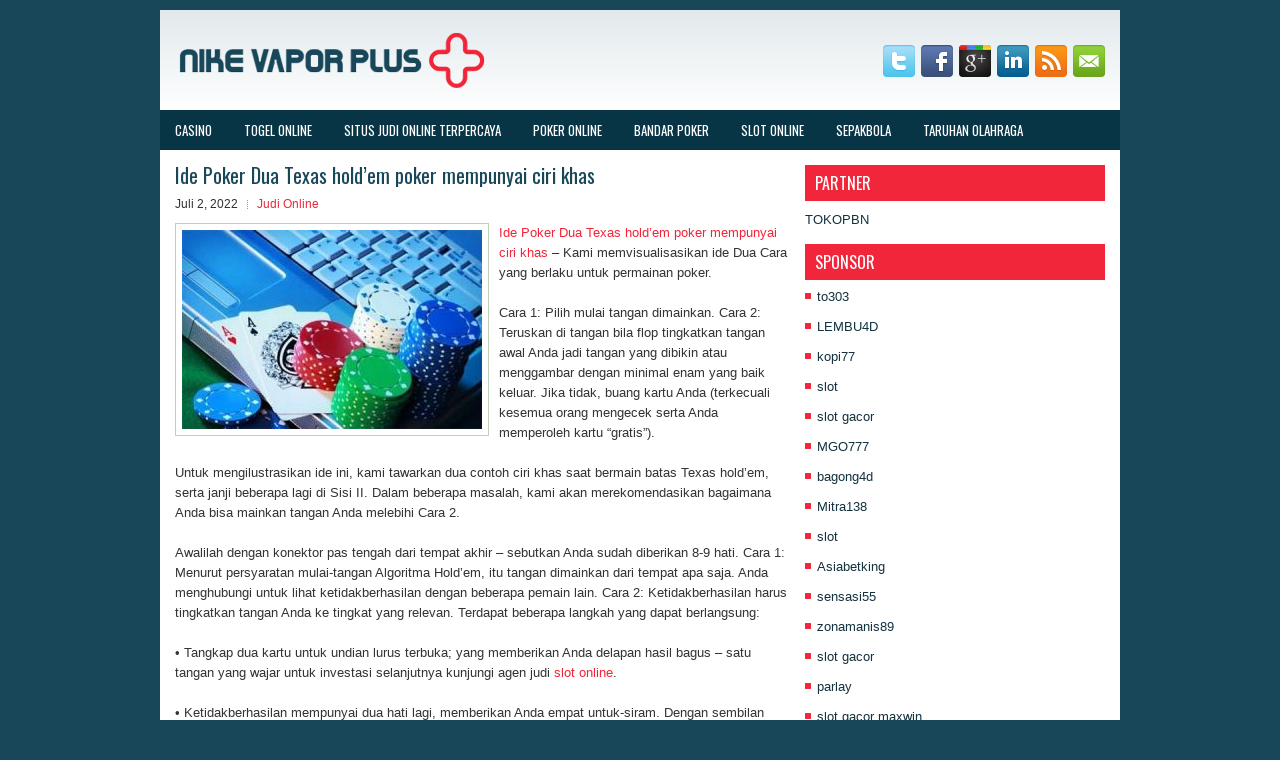

--- FILE ---
content_type: text/html; charset=UTF-8
request_url: https://topazithromycin.com/ide-poker-dua-texas-holdem-poker-mempunyai-ciri-khas/
body_size: 10256
content:
 <!DOCTYPE html><html xmlns="http://www.w3.org/1999/xhtml" lang="id">
<head profile="http://gmpg.org/xfn/11">
<meta http-equiv="Content-Type" content="text/html; charset=UTF-8" />

<meta name="viewport" content="width=device-width, initial-scale=1.0"/>
<link rel="stylesheet" href="https://topazithromycin.com/wp-content/themes/Neven/lib/css/reset.css" type="text/css" media="screen, projection" />
<link rel="stylesheet" href="https://topazithromycin.com/wp-content/themes/Neven/lib/css/defaults.css" type="text/css" media="screen, projection" />
<!--[if lt IE 8]><link rel="stylesheet" href="https://topazithromycin.com/wp-content/themes/Neven/lib/css/ie.css" type="text/css" media="screen, projection" /><![endif]-->

<link rel="stylesheet" href="https://topazithromycin.com/wp-content/themes/Neven/style.css" type="text/css" media="screen, projection" />

<title>Ide Poker Dua Texas hold&#8217;em poker mempunyai ciri khas &#8211; Nike Vapor Max Plus</title>
<meta name='robots' content='max-image-preview:large' />
<link rel="alternate" type="application/rss+xml" title="Nike Vapor Max Plus &raquo; Ide Poker Dua Texas hold&#8217;em poker mempunyai ciri khas Umpan Komentar" href="https://topazithromycin.com/ide-poker-dua-texas-holdem-poker-mempunyai-ciri-khas/feed/" />
<script type="text/javascript">
window._wpemojiSettings = {"baseUrl":"https:\/\/s.w.org\/images\/core\/emoji\/14.0.0\/72x72\/","ext":".png","svgUrl":"https:\/\/s.w.org\/images\/core\/emoji\/14.0.0\/svg\/","svgExt":".svg","source":{"concatemoji":"https:\/\/topazithromycin.com\/wp-includes\/js\/wp-emoji-release.min.js?ver=6.2.2"}};
/*! This file is auto-generated */
!function(e,a,t){var n,r,o,i=a.createElement("canvas"),p=i.getContext&&i.getContext("2d");function s(e,t){p.clearRect(0,0,i.width,i.height),p.fillText(e,0,0);e=i.toDataURL();return p.clearRect(0,0,i.width,i.height),p.fillText(t,0,0),e===i.toDataURL()}function c(e){var t=a.createElement("script");t.src=e,t.defer=t.type="text/javascript",a.getElementsByTagName("head")[0].appendChild(t)}for(o=Array("flag","emoji"),t.supports={everything:!0,everythingExceptFlag:!0},r=0;r<o.length;r++)t.supports[o[r]]=function(e){if(p&&p.fillText)switch(p.textBaseline="top",p.font="600 32px Arial",e){case"flag":return s("\ud83c\udff3\ufe0f\u200d\u26a7\ufe0f","\ud83c\udff3\ufe0f\u200b\u26a7\ufe0f")?!1:!s("\ud83c\uddfa\ud83c\uddf3","\ud83c\uddfa\u200b\ud83c\uddf3")&&!s("\ud83c\udff4\udb40\udc67\udb40\udc62\udb40\udc65\udb40\udc6e\udb40\udc67\udb40\udc7f","\ud83c\udff4\u200b\udb40\udc67\u200b\udb40\udc62\u200b\udb40\udc65\u200b\udb40\udc6e\u200b\udb40\udc67\u200b\udb40\udc7f");case"emoji":return!s("\ud83e\udef1\ud83c\udffb\u200d\ud83e\udef2\ud83c\udfff","\ud83e\udef1\ud83c\udffb\u200b\ud83e\udef2\ud83c\udfff")}return!1}(o[r]),t.supports.everything=t.supports.everything&&t.supports[o[r]],"flag"!==o[r]&&(t.supports.everythingExceptFlag=t.supports.everythingExceptFlag&&t.supports[o[r]]);t.supports.everythingExceptFlag=t.supports.everythingExceptFlag&&!t.supports.flag,t.DOMReady=!1,t.readyCallback=function(){t.DOMReady=!0},t.supports.everything||(n=function(){t.readyCallback()},a.addEventListener?(a.addEventListener("DOMContentLoaded",n,!1),e.addEventListener("load",n,!1)):(e.attachEvent("onload",n),a.attachEvent("onreadystatechange",function(){"complete"===a.readyState&&t.readyCallback()})),(e=t.source||{}).concatemoji?c(e.concatemoji):e.wpemoji&&e.twemoji&&(c(e.twemoji),c(e.wpemoji)))}(window,document,window._wpemojiSettings);
</script>
<style type="text/css">
img.wp-smiley,
img.emoji {
	display: inline !important;
	border: none !important;
	box-shadow: none !important;
	height: 1em !important;
	width: 1em !important;
	margin: 0 0.07em !important;
	vertical-align: -0.1em !important;
	background: none !important;
	padding: 0 !important;
}
</style>
	<link rel='stylesheet' id='wp-block-library-css' href='https://topazithromycin.com/wp-includes/css/dist/block-library/style.min.css?ver=6.2.2' type='text/css' media='all' />
<link rel='stylesheet' id='classic-theme-styles-css' href='https://topazithromycin.com/wp-includes/css/classic-themes.min.css?ver=6.2.2' type='text/css' media='all' />
<style id='global-styles-inline-css' type='text/css'>
body{--wp--preset--color--black: #000000;--wp--preset--color--cyan-bluish-gray: #abb8c3;--wp--preset--color--white: #ffffff;--wp--preset--color--pale-pink: #f78da7;--wp--preset--color--vivid-red: #cf2e2e;--wp--preset--color--luminous-vivid-orange: #ff6900;--wp--preset--color--luminous-vivid-amber: #fcb900;--wp--preset--color--light-green-cyan: #7bdcb5;--wp--preset--color--vivid-green-cyan: #00d084;--wp--preset--color--pale-cyan-blue: #8ed1fc;--wp--preset--color--vivid-cyan-blue: #0693e3;--wp--preset--color--vivid-purple: #9b51e0;--wp--preset--gradient--vivid-cyan-blue-to-vivid-purple: linear-gradient(135deg,rgba(6,147,227,1) 0%,rgb(155,81,224) 100%);--wp--preset--gradient--light-green-cyan-to-vivid-green-cyan: linear-gradient(135deg,rgb(122,220,180) 0%,rgb(0,208,130) 100%);--wp--preset--gradient--luminous-vivid-amber-to-luminous-vivid-orange: linear-gradient(135deg,rgba(252,185,0,1) 0%,rgba(255,105,0,1) 100%);--wp--preset--gradient--luminous-vivid-orange-to-vivid-red: linear-gradient(135deg,rgba(255,105,0,1) 0%,rgb(207,46,46) 100%);--wp--preset--gradient--very-light-gray-to-cyan-bluish-gray: linear-gradient(135deg,rgb(238,238,238) 0%,rgb(169,184,195) 100%);--wp--preset--gradient--cool-to-warm-spectrum: linear-gradient(135deg,rgb(74,234,220) 0%,rgb(151,120,209) 20%,rgb(207,42,186) 40%,rgb(238,44,130) 60%,rgb(251,105,98) 80%,rgb(254,248,76) 100%);--wp--preset--gradient--blush-light-purple: linear-gradient(135deg,rgb(255,206,236) 0%,rgb(152,150,240) 100%);--wp--preset--gradient--blush-bordeaux: linear-gradient(135deg,rgb(254,205,165) 0%,rgb(254,45,45) 50%,rgb(107,0,62) 100%);--wp--preset--gradient--luminous-dusk: linear-gradient(135deg,rgb(255,203,112) 0%,rgb(199,81,192) 50%,rgb(65,88,208) 100%);--wp--preset--gradient--pale-ocean: linear-gradient(135deg,rgb(255,245,203) 0%,rgb(182,227,212) 50%,rgb(51,167,181) 100%);--wp--preset--gradient--electric-grass: linear-gradient(135deg,rgb(202,248,128) 0%,rgb(113,206,126) 100%);--wp--preset--gradient--midnight: linear-gradient(135deg,rgb(2,3,129) 0%,rgb(40,116,252) 100%);--wp--preset--duotone--dark-grayscale: url('#wp-duotone-dark-grayscale');--wp--preset--duotone--grayscale: url('#wp-duotone-grayscale');--wp--preset--duotone--purple-yellow: url('#wp-duotone-purple-yellow');--wp--preset--duotone--blue-red: url('#wp-duotone-blue-red');--wp--preset--duotone--midnight: url('#wp-duotone-midnight');--wp--preset--duotone--magenta-yellow: url('#wp-duotone-magenta-yellow');--wp--preset--duotone--purple-green: url('#wp-duotone-purple-green');--wp--preset--duotone--blue-orange: url('#wp-duotone-blue-orange');--wp--preset--font-size--small: 13px;--wp--preset--font-size--medium: 20px;--wp--preset--font-size--large: 36px;--wp--preset--font-size--x-large: 42px;--wp--preset--spacing--20: 0.44rem;--wp--preset--spacing--30: 0.67rem;--wp--preset--spacing--40: 1rem;--wp--preset--spacing--50: 1.5rem;--wp--preset--spacing--60: 2.25rem;--wp--preset--spacing--70: 3.38rem;--wp--preset--spacing--80: 5.06rem;--wp--preset--shadow--natural: 6px 6px 9px rgba(0, 0, 0, 0.2);--wp--preset--shadow--deep: 12px 12px 50px rgba(0, 0, 0, 0.4);--wp--preset--shadow--sharp: 6px 6px 0px rgba(0, 0, 0, 0.2);--wp--preset--shadow--outlined: 6px 6px 0px -3px rgba(255, 255, 255, 1), 6px 6px rgba(0, 0, 0, 1);--wp--preset--shadow--crisp: 6px 6px 0px rgba(0, 0, 0, 1);}:where(.is-layout-flex){gap: 0.5em;}body .is-layout-flow > .alignleft{float: left;margin-inline-start: 0;margin-inline-end: 2em;}body .is-layout-flow > .alignright{float: right;margin-inline-start: 2em;margin-inline-end: 0;}body .is-layout-flow > .aligncenter{margin-left: auto !important;margin-right: auto !important;}body .is-layout-constrained > .alignleft{float: left;margin-inline-start: 0;margin-inline-end: 2em;}body .is-layout-constrained > .alignright{float: right;margin-inline-start: 2em;margin-inline-end: 0;}body .is-layout-constrained > .aligncenter{margin-left: auto !important;margin-right: auto !important;}body .is-layout-constrained > :where(:not(.alignleft):not(.alignright):not(.alignfull)){max-width: var(--wp--style--global--content-size);margin-left: auto !important;margin-right: auto !important;}body .is-layout-constrained > .alignwide{max-width: var(--wp--style--global--wide-size);}body .is-layout-flex{display: flex;}body .is-layout-flex{flex-wrap: wrap;align-items: center;}body .is-layout-flex > *{margin: 0;}:where(.wp-block-columns.is-layout-flex){gap: 2em;}.has-black-color{color: var(--wp--preset--color--black) !important;}.has-cyan-bluish-gray-color{color: var(--wp--preset--color--cyan-bluish-gray) !important;}.has-white-color{color: var(--wp--preset--color--white) !important;}.has-pale-pink-color{color: var(--wp--preset--color--pale-pink) !important;}.has-vivid-red-color{color: var(--wp--preset--color--vivid-red) !important;}.has-luminous-vivid-orange-color{color: var(--wp--preset--color--luminous-vivid-orange) !important;}.has-luminous-vivid-amber-color{color: var(--wp--preset--color--luminous-vivid-amber) !important;}.has-light-green-cyan-color{color: var(--wp--preset--color--light-green-cyan) !important;}.has-vivid-green-cyan-color{color: var(--wp--preset--color--vivid-green-cyan) !important;}.has-pale-cyan-blue-color{color: var(--wp--preset--color--pale-cyan-blue) !important;}.has-vivid-cyan-blue-color{color: var(--wp--preset--color--vivid-cyan-blue) !important;}.has-vivid-purple-color{color: var(--wp--preset--color--vivid-purple) !important;}.has-black-background-color{background-color: var(--wp--preset--color--black) !important;}.has-cyan-bluish-gray-background-color{background-color: var(--wp--preset--color--cyan-bluish-gray) !important;}.has-white-background-color{background-color: var(--wp--preset--color--white) !important;}.has-pale-pink-background-color{background-color: var(--wp--preset--color--pale-pink) !important;}.has-vivid-red-background-color{background-color: var(--wp--preset--color--vivid-red) !important;}.has-luminous-vivid-orange-background-color{background-color: var(--wp--preset--color--luminous-vivid-orange) !important;}.has-luminous-vivid-amber-background-color{background-color: var(--wp--preset--color--luminous-vivid-amber) !important;}.has-light-green-cyan-background-color{background-color: var(--wp--preset--color--light-green-cyan) !important;}.has-vivid-green-cyan-background-color{background-color: var(--wp--preset--color--vivid-green-cyan) !important;}.has-pale-cyan-blue-background-color{background-color: var(--wp--preset--color--pale-cyan-blue) !important;}.has-vivid-cyan-blue-background-color{background-color: var(--wp--preset--color--vivid-cyan-blue) !important;}.has-vivid-purple-background-color{background-color: var(--wp--preset--color--vivid-purple) !important;}.has-black-border-color{border-color: var(--wp--preset--color--black) !important;}.has-cyan-bluish-gray-border-color{border-color: var(--wp--preset--color--cyan-bluish-gray) !important;}.has-white-border-color{border-color: var(--wp--preset--color--white) !important;}.has-pale-pink-border-color{border-color: var(--wp--preset--color--pale-pink) !important;}.has-vivid-red-border-color{border-color: var(--wp--preset--color--vivid-red) !important;}.has-luminous-vivid-orange-border-color{border-color: var(--wp--preset--color--luminous-vivid-orange) !important;}.has-luminous-vivid-amber-border-color{border-color: var(--wp--preset--color--luminous-vivid-amber) !important;}.has-light-green-cyan-border-color{border-color: var(--wp--preset--color--light-green-cyan) !important;}.has-vivid-green-cyan-border-color{border-color: var(--wp--preset--color--vivid-green-cyan) !important;}.has-pale-cyan-blue-border-color{border-color: var(--wp--preset--color--pale-cyan-blue) !important;}.has-vivid-cyan-blue-border-color{border-color: var(--wp--preset--color--vivid-cyan-blue) !important;}.has-vivid-purple-border-color{border-color: var(--wp--preset--color--vivid-purple) !important;}.has-vivid-cyan-blue-to-vivid-purple-gradient-background{background: var(--wp--preset--gradient--vivid-cyan-blue-to-vivid-purple) !important;}.has-light-green-cyan-to-vivid-green-cyan-gradient-background{background: var(--wp--preset--gradient--light-green-cyan-to-vivid-green-cyan) !important;}.has-luminous-vivid-amber-to-luminous-vivid-orange-gradient-background{background: var(--wp--preset--gradient--luminous-vivid-amber-to-luminous-vivid-orange) !important;}.has-luminous-vivid-orange-to-vivid-red-gradient-background{background: var(--wp--preset--gradient--luminous-vivid-orange-to-vivid-red) !important;}.has-very-light-gray-to-cyan-bluish-gray-gradient-background{background: var(--wp--preset--gradient--very-light-gray-to-cyan-bluish-gray) !important;}.has-cool-to-warm-spectrum-gradient-background{background: var(--wp--preset--gradient--cool-to-warm-spectrum) !important;}.has-blush-light-purple-gradient-background{background: var(--wp--preset--gradient--blush-light-purple) !important;}.has-blush-bordeaux-gradient-background{background: var(--wp--preset--gradient--blush-bordeaux) !important;}.has-luminous-dusk-gradient-background{background: var(--wp--preset--gradient--luminous-dusk) !important;}.has-pale-ocean-gradient-background{background: var(--wp--preset--gradient--pale-ocean) !important;}.has-electric-grass-gradient-background{background: var(--wp--preset--gradient--electric-grass) !important;}.has-midnight-gradient-background{background: var(--wp--preset--gradient--midnight) !important;}.has-small-font-size{font-size: var(--wp--preset--font-size--small) !important;}.has-medium-font-size{font-size: var(--wp--preset--font-size--medium) !important;}.has-large-font-size{font-size: var(--wp--preset--font-size--large) !important;}.has-x-large-font-size{font-size: var(--wp--preset--font-size--x-large) !important;}
.wp-block-navigation a:where(:not(.wp-element-button)){color: inherit;}
:where(.wp-block-columns.is-layout-flex){gap: 2em;}
.wp-block-pullquote{font-size: 1.5em;line-height: 1.6;}
</style>
<script type='text/javascript' src='https://topazithromycin.com/wp-includes/js/jquery/jquery.min.js?ver=3.6.4' id='jquery-core-js'></script>
<script type='text/javascript' src='https://topazithromycin.com/wp-includes/js/jquery/jquery-migrate.min.js?ver=3.4.0' id='jquery-migrate-js'></script>
<script type='text/javascript' src='https://topazithromycin.com/wp-content/themes/Neven/lib/js/superfish.js?ver=6.2.2' id='superfish-js'></script>
<script type='text/javascript' src='https://topazithromycin.com/wp-content/themes/Neven/lib/js/jquery.mobilemenu.js?ver=6.2.2' id='mobilemenu-js'></script>
<link rel="https://api.w.org/" href="https://topazithromycin.com/wp-json/" /><link rel="alternate" type="application/json" href="https://topazithromycin.com/wp-json/wp/v2/posts/2217" /><link rel="EditURI" type="application/rsd+xml" title="RSD" href="https://topazithromycin.com/xmlrpc.php?rsd" />
<link rel="wlwmanifest" type="application/wlwmanifest+xml" href="https://topazithromycin.com/wp-includes/wlwmanifest.xml" />

<link rel="canonical" href="https://topazithromycin.com/ide-poker-dua-texas-holdem-poker-mempunyai-ciri-khas/" />
<link rel='shortlink' href='https://topazithromycin.com/?p=2217' />
<link rel="alternate" type="application/json+oembed" href="https://topazithromycin.com/wp-json/oembed/1.0/embed?url=https%3A%2F%2Ftopazithromycin.com%2Fide-poker-dua-texas-holdem-poker-mempunyai-ciri-khas%2F" />
<link rel="alternate" type="text/xml+oembed" href="https://topazithromycin.com/wp-json/oembed/1.0/embed?url=https%3A%2F%2Ftopazithromycin.com%2Fide-poker-dua-texas-holdem-poker-mempunyai-ciri-khas%2F&#038;format=xml" />
<link rel="shortcut icon" href="/wp-content/uploads/2020/04/f.png" type="image/x-icon" />
<link rel="alternate" type="application/rss+xml" title="Nike Vapor Max Plus RSS Feed" href="https://topazithromycin.com/feed/" />
<link rel="pingback" href="https://topazithromycin.com/xmlrpc.php" />

</head>

<body class="post-template-default single single-post postid-2217 single-format-standard">

<div id="container">

    <div id="header">
    
        <div class="logo">
         
            <a href="https://topazithromycin.com"><img src="/wp-content/uploads/2020/04/logo-1.png" alt="Nike Vapor Max Plus" title="Nike Vapor Max Plus" /></a>
         
        </div><!-- .logo -->

        <div class="header-right">
            <div id="top-social-profiles">
                            <ul class="widget-container"><li class="social-profiles-widget">
            <a href="https://twitter.com/" target="_blank"><img title="Twitter" alt="Twitter" src="https://topazithromycin.com/wp-content/themes/Neven/images/social-profiles/twitter.png" /></a><a href="https://facebook.com/" target="_blank"><img title="Facebook" alt="Facebook" src="https://topazithromycin.com/wp-content/themes/Neven/images/social-profiles/facebook.png" /></a><a href="https://plus.google.com/" target="_blank"><img title="Google Plus" alt="Google Plus" src="https://topazithromycin.com/wp-content/themes/Neven/images/social-profiles/gplus.png" /></a><a href="http://www.linkedin.com/" target="_blank"><img title="LinkedIn" alt="LinkedIn" src="https://topazithromycin.com/wp-content/themes/Neven/images/social-profiles/linkedin.png" /></a><a href="https://topazithromycin.com/feed/" target="_blank"><img title="RSS Feed" alt="RSS Feed" src="https://topazithromycin.com/wp-content/themes/Neven/images/social-profiles/rss.png" /></a><a href="/cdn-cgi/l/email-protection#84fdebf1f6c4e1e9e5ede8aae7ebe9" target="_blank"><img title="Email" alt="Email" src="https://topazithromycin.com/wp-content/themes/Neven/images/social-profiles/email.png" /></a>            </li></ul>
                        </div>
        </div><!-- .header-right -->
        
    </div><!-- #header -->
    
            <div class="clearfix">
            			<div class="menu-primary-container"><ul id="menu-primary" class="menus menu-primary"><li id="menu-item-3218" class="menu-item menu-item-type-taxonomy menu-item-object-category menu-item-3218"><a href="https://topazithromycin.com/category/casino/">Casino</a></li>
<li id="menu-item-121" class="menu-item menu-item-type-taxonomy menu-item-object-category menu-item-121"><a href="https://topazithromycin.com/category/togel-online/">Togel Online</a></li>
<li id="menu-item-122" class="menu-item menu-item-type-taxonomy menu-item-object-category menu-item-122"><a href="https://topazithromycin.com/category/situs-judi-online-terpercaya/">Situs Judi Online Terpercaya</a></li>
<li id="menu-item-123" class="menu-item menu-item-type-taxonomy menu-item-object-category menu-item-123"><a href="https://topazithromycin.com/category/poker-online/">Poker Online</a></li>
<li id="menu-item-197" class="menu-item menu-item-type-taxonomy menu-item-object-category menu-item-197"><a href="https://topazithromycin.com/category/bandar-poker/">Bandar Poker</a></li>
<li id="menu-item-198" class="menu-item menu-item-type-taxonomy menu-item-object-category menu-item-198"><a href="https://topazithromycin.com/category/slot-online/">Slot Online</a></li>
<li id="menu-item-199" class="menu-item menu-item-type-taxonomy menu-item-object-category menu-item-199"><a href="https://topazithromycin.com/category/sepakbola/">Sepakbola</a></li>
<li id="menu-item-201" class="menu-item menu-item-type-taxonomy menu-item-object-category menu-item-201"><a href="https://topazithromycin.com/category/taruhan-olahraga/">Taruhan Olahraga</a></li>
</ul></div>              <!--.primary menu--> 	
                </div>
        
    
    <div id="main">
    
            
        <div id="content">
            
                    
            
    <div class="post post-single clearfix post-2217 type-post status-publish format-standard has-post-thumbnail hentry category-judi-online tag-casino tag-judi tag-poker tag-slot" id="post-2217">
    
        <h2 class="title">Ide Poker Dua Texas hold&#8217;em poker mempunyai ciri khas</h2>
        
        <div class="postmeta-primary">
    
            <span class="meta_date">Juli 2, 2022</span>
           &nbsp; <span class="meta_categories"><a href="https://topazithromycin.com/category/judi-online/" rel="category tag">Judi Online</a></span>
    
                 
        </div>
        
        <div class="entry clearfix">
            
            <img width="300" height="199" src="https://topazithromycin.com/wp-content/uploads/2021/04/O21.jpg" class="alignleft featured_image wp-post-image" alt="" decoding="async" srcset="https://topazithromycin.com/wp-content/uploads/2021/04/O21.jpg 450w, https://topazithromycin.com/wp-content/uploads/2021/04/O21-300x199.jpg 300w" sizes="(max-width: 300px) 100vw, 300px" />            
            <p><a href="https://topazithromycin.com/ide-poker-dua-texas-holdem-poker-mempunyai-ciri-khas/">Ide Poker Dua Texas hold&#8217;em poker mempunyai ciri khas</a> &#8211; Kami memvisualisasikan ide Dua Cara yang berlaku untuk permainan poker.</p>
<p>Cara 1: Pilih mulai tangan dimainkan. Cara 2: Teruskan di tangan bila flop tingkatkan tangan awal Anda jadi tangan yang dibikin atau menggambar dengan minimal enam yang baik keluar. Jika tidak, buang kartu Anda (terkecuali kesemua orang mengecek serta Anda memperoleh kartu &#8220;gratis&#8221;).</p>
<p>Untuk mengilustrasikan ide ini, kami tawarkan dua contoh ciri khas saat bermain batas Texas hold&#8217;em, serta janji beberapa lagi di Sisi II. Dalam beberapa masalah, kami akan merekomendasikan bagaimana Anda bisa mainkan tangan Anda melebihi Cara 2.</p>
<p>Awalilah dengan konektor pas tengah dari tempat akhir &#8211; sebutkan Anda sudah diberikan 8-9 hati. Cara 1: Menurut persyaratan mulai-tangan Algoritma Hold&#8217;em, itu tangan dimainkan dari tempat apa saja. Anda menghubungi untuk lihat ketidakberhasilan dengan beberapa pemain lain. Cara 2: Ketidakberhasilan harus tingkatkan tangan Anda ke tingkat yang relevan. Terdapat beberapa langkah yang dapat berlangsung:</p>
<p>• Tangkap dua kartu untuk undian lurus terbuka; yang memberikan Anda delapan hasil bagus &#8211; satu tangan yang wajar untuk investasi selanjutnya kunjungi agen judi <a href="https://acollinson.com/">slot online</a>.</p>
<p>• Ketidakberhasilan mempunyai dua hati lagi, memberikan Anda empat untuk-siram. Dengan sembilan kartu out, kesempatan kartu kurang dari 2 banding 1 menantang Anda. Perlu investasi selanjutnya.</p>
<p>• Kenakan salah satunya kartu hol Anda. Itu akan berlangsung seputar satu diantara 3x. Permasalahannya, itu cuma pasangan menengah. Bila kebetulan itu ialah pasangan paling atas di papan, serta Anda percaya itu di atas angin sekarang ini, bermainlah dengan agresif. Taruhan atau angkat untuk memperkecil bagian hingga pasangan Anda mempunyai kesempatan lebih bagus untuk bertahan hidup.</p>
<p>Tetapi, bila itu bukan pasangan paling atas, mainkan dengan berhati-hati dari mulai sini; lipat bila ada taruhan besar. Memungkinkan musuh mempunyai pasangan yang semakin tinggi; karena itu Anda cuma mempunyai dua beluk.</p>
<p>&nbsp;</p>
    
        </div>
        
        <div class="postmeta-secondary"><span class="meta_tags"><a href="https://topazithromycin.com/tag/casino/" rel="tag">Casino</a>, <a href="https://topazithromycin.com/tag/judi/" rel="tag">Judi</a>, <a href="https://topazithromycin.com/tag/poker/" rel="tag">Poker</a>, <a href="https://topazithromycin.com/tag/slot/" rel="tag">Slot</a></span></div> 
        
    
    </div><!-- Post ID 2217 -->
    
                
                    
        </div><!-- #content -->
    
        
<div id="sidebar-primary">
	
		<ul class="widget_text widget-container">
			<li id="custom_html-6" class="widget_text widget widget_custom_html">
				<h3 class="widgettitle">PARTNER</h3>
				<div class="textwidget custom-html-widget"><a href="https://www.tokopbn.com/">TOKOPBN</a></div>
			</li>
		</ul>
		
		<ul class="widget-container">
			<li id="sponsor" class="widget widget_meta">
				<h3 class="widgettitle">Sponsor</h3>			
				<ul>
					<li><a href="https://olympichotelsantorini.com/gallery/">to303</a></li>
                    		<li><a href="https://lembu4dkiw.com/">LEMBU4D</a></li>
                    		<li><a href="https://thehadicks.com/middle-names-for-charlie-girl/">kopi77</a></li>
                    		<li><a href="https://luminos.id/">slot</a></li>
                    		<li><a href="https://www.spiceroutecuisine.com/menu/">slot gacor</a></li>
                    		<li><a href="https://thebridaldetective.com/real-weddings/">MGO777</a></li>
                    		<li><a href="https://www.chicagohotel-site.com/Hotels/">bagong4d</a></li>
                    		<li><a href="https://restauranteguria.com/home/">Mitra138</a></li>
                    		<li><a href="https://www.redapicolachile.cl/contacto/">slot</a></li>
                    		<li><a href="https://ourbusinessnews.com">Asiabetking</a></li>
                    		<li><a href="https://sensasi55x1000.com">sensasi55</a></li>
                    		<li><a href="https://zonamanis89.id/">zonamanis89</a></li>
                    		<li><a href="https://vishwakarmayojana.com/">slot gacor</a></li>
                    		<li><a href="https://sunviewcafetc.com/">parlay</a></li>
                    		<li><a href="https://www.lesvalades.com/">slot gacor maxwin</a></li>
                    		<li><a href="https://159.223.77.63">Nonstop88</a></li>
                    		<li><a href="https://www.philippineshonolulu.org/">judi slot gacor</a></li>
                    						</ul>
			</li>
		</ul>

    <ul class="widget-container"><li id="meta-4" class="widget widget_meta"><h3 class="widgettitle">Meta</h3>
		<ul>
						<li><a href="https://topazithromycin.com/wp-login.php">Masuk</a></li>
			<li><a href="https://topazithromycin.com/feed/">Feed entri</a></li>
			<li><a href="https://topazithromycin.com/comments/feed/">Feed komentar</a></li>

			<li><a href="https://wordpress.org/">WordPress.org</a></li>
		</ul>

		</li></ul><ul class="widget-container"><li id="search-4" class="widget widget_search"> 
<div id="search" title="Type and hit enter">
    <form method="get" id="searchform" action="https://topazithromycin.com/"> 
        <input type="text" value="Search" 
            name="s" id="s"  onblur="if (this.value == '')  {this.value = 'Search';}"  
            onfocus="if (this.value == 'Search') {this.value = '';}" 
        />
    </form>
</div><!-- #search --></li></ul><ul class="widget-container"><li id="archives-4" class="widget widget_archive"><h3 class="widgettitle">Arsip</h3>
			<ul>
					<li><a href='https://topazithromycin.com/2026/01/'>Januari 2026</a>&nbsp;(22)</li>
	<li><a href='https://topazithromycin.com/2025/12/'>Desember 2025</a>&nbsp;(31)</li>
	<li><a href='https://topazithromycin.com/2025/11/'>November 2025</a>&nbsp;(26)</li>
	<li><a href='https://topazithromycin.com/2025/10/'>Oktober 2025</a>&nbsp;(25)</li>
	<li><a href='https://topazithromycin.com/2025/09/'>September 2025</a>&nbsp;(22)</li>
	<li><a href='https://topazithromycin.com/2025/08/'>Agustus 2025</a>&nbsp;(14)</li>
	<li><a href='https://topazithromycin.com/2025/07/'>Juli 2025</a>&nbsp;(22)</li>
	<li><a href='https://topazithromycin.com/2025/06/'>Juni 2025</a>&nbsp;(20)</li>
	<li><a href='https://topazithromycin.com/2025/05/'>Mei 2025</a>&nbsp;(17)</li>
	<li><a href='https://topazithromycin.com/2025/04/'>April 2025</a>&nbsp;(26)</li>
	<li><a href='https://topazithromycin.com/2025/03/'>Maret 2025</a>&nbsp;(39)</li>
	<li><a href='https://topazithromycin.com/2025/02/'>Februari 2025</a>&nbsp;(33)</li>
	<li><a href='https://topazithromycin.com/2025/01/'>Januari 2025</a>&nbsp;(33)</li>
	<li><a href='https://topazithromycin.com/2024/12/'>Desember 2024</a>&nbsp;(35)</li>
	<li><a href='https://topazithromycin.com/2024/11/'>November 2024</a>&nbsp;(34)</li>
	<li><a href='https://topazithromycin.com/2024/10/'>Oktober 2024</a>&nbsp;(37)</li>
	<li><a href='https://topazithromycin.com/2024/09/'>September 2024</a>&nbsp;(38)</li>
	<li><a href='https://topazithromycin.com/2024/08/'>Agustus 2024</a>&nbsp;(54)</li>
	<li><a href='https://topazithromycin.com/2024/07/'>Juli 2024</a>&nbsp;(48)</li>
	<li><a href='https://topazithromycin.com/2024/06/'>Juni 2024</a>&nbsp;(51)</li>
	<li><a href='https://topazithromycin.com/2024/05/'>Mei 2024</a>&nbsp;(37)</li>
	<li><a href='https://topazithromycin.com/2024/04/'>April 2024</a>&nbsp;(38)</li>
	<li><a href='https://topazithromycin.com/2024/03/'>Maret 2024</a>&nbsp;(45)</li>
	<li><a href='https://topazithromycin.com/2024/02/'>Februari 2024</a>&nbsp;(34)</li>
	<li><a href='https://topazithromycin.com/2024/01/'>Januari 2024</a>&nbsp;(30)</li>
	<li><a href='https://topazithromycin.com/2023/12/'>Desember 2023</a>&nbsp;(28)</li>
	<li><a href='https://topazithromycin.com/2023/11/'>November 2023</a>&nbsp;(26)</li>
	<li><a href='https://topazithromycin.com/2023/10/'>Oktober 2023</a>&nbsp;(34)</li>
	<li><a href='https://topazithromycin.com/2023/09/'>September 2023</a>&nbsp;(23)</li>
	<li><a href='https://topazithromycin.com/2023/08/'>Agustus 2023</a>&nbsp;(37)</li>
	<li><a href='https://topazithromycin.com/2023/07/'>Juli 2023</a>&nbsp;(43)</li>
	<li><a href='https://topazithromycin.com/2023/06/'>Juni 2023</a>&nbsp;(34)</li>
	<li><a href='https://topazithromycin.com/2023/05/'>Mei 2023</a>&nbsp;(43)</li>
	<li><a href='https://topazithromycin.com/2023/04/'>April 2023</a>&nbsp;(36)</li>
	<li><a href='https://topazithromycin.com/2023/03/'>Maret 2023</a>&nbsp;(34)</li>
	<li><a href='https://topazithromycin.com/2023/02/'>Februari 2023</a>&nbsp;(26)</li>
	<li><a href='https://topazithromycin.com/2023/01/'>Januari 2023</a>&nbsp;(31)</li>
	<li><a href='https://topazithromycin.com/2022/12/'>Desember 2022</a>&nbsp;(31)</li>
	<li><a href='https://topazithromycin.com/2022/11/'>November 2022</a>&nbsp;(36)</li>
	<li><a href='https://topazithromycin.com/2022/10/'>Oktober 2022</a>&nbsp;(33)</li>
	<li><a href='https://topazithromycin.com/2022/09/'>September 2022</a>&nbsp;(36)</li>
	<li><a href='https://topazithromycin.com/2022/08/'>Agustus 2022</a>&nbsp;(33)</li>
	<li><a href='https://topazithromycin.com/2022/07/'>Juli 2022</a>&nbsp;(33)</li>
	<li><a href='https://topazithromycin.com/2022/06/'>Juni 2022</a>&nbsp;(38)</li>
	<li><a href='https://topazithromycin.com/2022/05/'>Mei 2022</a>&nbsp;(38)</li>
	<li><a href='https://topazithromycin.com/2022/04/'>April 2022</a>&nbsp;(36)</li>
	<li><a href='https://topazithromycin.com/2022/03/'>Maret 2022</a>&nbsp;(35)</li>
	<li><a href='https://topazithromycin.com/2022/02/'>Februari 2022</a>&nbsp;(33)</li>
	<li><a href='https://topazithromycin.com/2022/01/'>Januari 2022</a>&nbsp;(29)</li>
	<li><a href='https://topazithromycin.com/2021/12/'>Desember 2021</a>&nbsp;(35)</li>
	<li><a href='https://topazithromycin.com/2021/11/'>November 2021</a>&nbsp;(22)</li>
	<li><a href='https://topazithromycin.com/2021/10/'>Oktober 2021</a>&nbsp;(27)</li>
	<li><a href='https://topazithromycin.com/2021/09/'>September 2021</a>&nbsp;(22)</li>
	<li><a href='https://topazithromycin.com/2021/08/'>Agustus 2021</a>&nbsp;(20)</li>
	<li><a href='https://topazithromycin.com/2021/07/'>Juli 2021</a>&nbsp;(27)</li>
	<li><a href='https://topazithromycin.com/2021/06/'>Juni 2021</a>&nbsp;(7)</li>
	<li><a href='https://topazithromycin.com/2021/05/'>Mei 2021</a>&nbsp;(15)</li>
	<li><a href='https://topazithromycin.com/2021/04/'>April 2021</a>&nbsp;(10)</li>
	<li><a href='https://topazithromycin.com/2021/03/'>Maret 2021</a>&nbsp;(12)</li>
	<li><a href='https://topazithromycin.com/2021/02/'>Februari 2021</a>&nbsp;(11)</li>
	<li><a href='https://topazithromycin.com/2021/01/'>Januari 2021</a>&nbsp;(10)</li>
	<li><a href='https://topazithromycin.com/2020/12/'>Desember 2020</a>&nbsp;(12)</li>
	<li><a href='https://topazithromycin.com/2020/11/'>November 2020</a>&nbsp;(15)</li>
	<li><a href='https://topazithromycin.com/2020/10/'>Oktober 2020</a>&nbsp;(14)</li>
	<li><a href='https://topazithromycin.com/2020/09/'>September 2020</a>&nbsp;(17)</li>
	<li><a href='https://topazithromycin.com/2020/08/'>Agustus 2020</a>&nbsp;(4)</li>
	<li><a href='https://topazithromycin.com/2020/07/'>Juli 2020</a>&nbsp;(10)</li>
	<li><a href='https://topazithromycin.com/2020/06/'>Juni 2020</a>&nbsp;(16)</li>
	<li><a href='https://topazithromycin.com/2020/05/'>Mei 2020</a>&nbsp;(7)</li>
	<li><a href='https://topazithromycin.com/2020/04/'>April 2020</a>&nbsp;(2)</li>
			</ul>

			</li></ul><ul class="widget-container"><li id="categories-2" class="widget widget_categories"><h3 class="widgettitle">Kategori</h3>
			<ul>
					<li class="cat-item cat-item-39"><a href="https://topazithromycin.com/category/casino/">Casino</a> (422)
</li>
	<li class="cat-item cat-item-70"><a href="https://topazithromycin.com/category/judi-online/">Judi Online</a> (576)
</li>
	<li class="cat-item cat-item-23"><a href="https://topazithromycin.com/category/poker-online/">Poker Online</a> (521)
</li>
	<li class="cat-item cat-item-48"><a href="https://topazithromycin.com/category/slot-online/">Slot Online</a> (118)
</li>
	<li class="cat-item cat-item-2"><a href="https://topazithromycin.com/category/togel-online/">Togel Online</a> (304)
</li>
			</ul>

			</li></ul>
		<ul class="widget-container"><li id="recent-posts-4" class="widget widget_recent_entries">
		<h3 class="widgettitle">Pos-pos Terbaru</h3>
		<ul>
											<li>
					<a href="https://topazithromycin.com/fasilitas-ruang-slot-qq-2026-tujuh-meja-direnovasi-menawarkan-permainan-judi-digital/">Fasilitas Ruang Slot QQ 2026 Tujuh Meja Direnovasi Menawarkan Permainan Judi Digital</a>
											<span class="post-date">Januari 26, 2026</span>
									</li>
											<li>
					<a href="https://topazithromycin.com/lawan-yang-juga-memiliki-ace-paling-sering-memiliki-kicker-toto-2026/">Lawan yang juga memiliki Ace paling sering memiliki Kicker Toto 2026</a>
											<span class="post-date">Januari 22, 2026</span>
									</li>
											<li>
					<a href="https://topazithromycin.com/mereka-yang-berada-dalam-120-mil-dari-casino-toto-2026-area-syracuse/">Mereka Yang Berada Dalam 120 Mil Dari Casino Toto 2026 Area Syracuse</a>
											<span class="post-date">Januari 22, 2026</span>
									</li>
											<li>
					<a href="https://topazithromycin.com/kemunduran-terhadap-black-friday-poker-2026-dan-konsekuensinya-di-casino-poker-2026/">Kemunduran Terhadap Black Friday Poker 2026 Dan Konsekuensinya Di Casino Poker 2026</a>
											<span class="post-date">Januari 20, 2026</span>
									</li>
											<li>
					<a href="https://topazithromycin.com/nhs-diserap-akan-gelombang-baru-perluasan-slot-qq-2026-online-yang-bervariasi/">NHS diserap akan gelombang baru perluasan Slot QQ 2026 online yang bervariasi</a>
											<span class="post-date">Januari 19, 2026</span>
									</li>
					</ul>

		</li></ul><ul class="widget-container"><li id="tag_cloud-2" class="widget widget_tag_cloud"><h3 class="widgettitle">Tag</h3><div class="tagcloud"><a href="https://topazithromycin.com/tag/agen-bandarq/" class="tag-cloud-link tag-link-17 tag-link-position-1" style="font-size: 9.4093959731544pt;" aria-label="Agen Bandarq (3 item)">Agen Bandarq</a>
<a href="https://topazithromycin.com/tag/agen-bandarqq/" class="tag-cloud-link tag-link-6 tag-link-position-2" style="font-size: 8.8456375838926pt;" aria-label="Agen BandarQQ (2 item)">Agen BandarQQ</a>
<a href="https://topazithromycin.com/tag/agen-judi/" class="tag-cloud-link tag-link-7 tag-link-position-3" style="font-size: 8.8456375838926pt;" aria-label="Agen Judi (2 item)">Agen Judi</a>
<a href="https://topazithromycin.com/tag/agen-judi-online/" class="tag-cloud-link tag-link-16 tag-link-position-4" style="font-size: 9.4093959731544pt;" aria-label="Agen Judi Online (3 item)">Agen Judi Online</a>
<a href="https://topazithromycin.com/tag/agen-poker/" class="tag-cloud-link tag-link-15 tag-link-position-5" style="font-size: 8.8456375838926pt;" aria-label="Agen Poker (2 item)">Agen Poker</a>
<a href="https://topazithromycin.com/tag/agen-qq-online/" class="tag-cloud-link tag-link-59 tag-link-position-6" style="font-size: 8.8456375838926pt;" aria-label="Agen QQ Online (2 item)">Agen QQ Online</a>
<a href="https://topazithromycin.com/tag/agungqq/" class="tag-cloud-link tag-link-60 tag-link-position-7" style="font-size: 8pt;" aria-label="AgungQQ (1 item)">AgungQQ</a>
<a href="https://topazithromycin.com/tag/ahli-poker/" class="tag-cloud-link tag-link-74 tag-link-position-8" style="font-size: 8pt;" aria-label="Ahli Poker (1 item)">Ahli Poker</a>
<a href="https://topazithromycin.com/tag/bandar/" class="tag-cloud-link tag-link-54 tag-link-position-9" style="font-size: 9.8791946308725pt;" aria-label="Bandar (4 item)">Bandar</a>
<a href="https://topazithromycin.com/tag/bandar-kasino/" class="tag-cloud-link tag-link-52 tag-link-position-10" style="font-size: 8pt;" aria-label="Bandar Kasino (1 item)">Bandar Kasino</a>
<a href="https://topazithromycin.com/tag/bandarqq/" class="tag-cloud-link tag-link-3 tag-link-position-11" style="font-size: 11.053691275168pt;" aria-label="BandarQQ (8 item)">BandarQQ</a>
<a href="https://topazithromycin.com/tag/beberapa-cara-memainkan-blackjack-online-dengan-seru/" class="tag-cloud-link tag-link-53 tag-link-position-12" style="font-size: 8pt;" aria-label="Beberapa Cara Memainkan Blackjack Online Dengan Seru (1 item)">Beberapa Cara Memainkan Blackjack Online Dengan Seru</a>
<a href="https://topazithromycin.com/tag/bet/" class="tag-cloud-link tag-link-69 tag-link-position-13" style="font-size: 8pt;" aria-label="Bet (1 item)">Bet</a>
<a href="https://topazithromycin.com/tag/blackjack/" class="tag-cloud-link tag-link-57 tag-link-position-14" style="font-size: 9.8791946308725pt;" aria-label="Blackjack (4 item)">Blackjack</a>
<a href="https://topazithromycin.com/tag/black-jack/" class="tag-cloud-link tag-link-64 tag-link-position-15" style="font-size: 8pt;" aria-label="black jack (1 item)">black jack</a>
<a href="https://topazithromycin.com/tag/bola/" class="tag-cloud-link tag-link-67 tag-link-position-16" style="font-size: 9.4093959731544pt;" aria-label="Bola (3 item)">Bola</a>
<a href="https://topazithromycin.com/tag/capsa-susun/" class="tag-cloud-link tag-link-11 tag-link-position-17" style="font-size: 11.664429530201pt;" aria-label="Capsa Susun (11 item)">Capsa Susun</a>
<a href="https://topazithromycin.com/tag/cari-pengalaman-unik-konten-yang-bermanfaat-digunakan-industri-perjudian-online/" class="tag-cloud-link tag-link-80 tag-link-position-18" style="font-size: 8pt;" aria-label="Cari Pengalaman unik konten yang bermanfaat digunakan industri perjudian online (1 item)">Cari Pengalaman unik konten yang bermanfaat digunakan industri perjudian online</a>
<a href="https://topazithromycin.com/tag/casino/" class="tag-cloud-link tag-link-44 tag-link-position-19" style="font-size: 21.812080536913pt;" aria-label="Casino (1,721 item)">Casino</a>
<a href="https://topazithromycin.com/tag/dominoqq/" class="tag-cloud-link tag-link-4 tag-link-position-20" style="font-size: 11.053691275168pt;" aria-label="DominoQQ (8 item)">DominoQQ</a>
<a href="https://topazithromycin.com/tag/escobar/" class="tag-cloud-link tag-link-77 tag-link-position-21" style="font-size: 8pt;" aria-label="Escobar (1 item)">Escobar</a>
<a href="https://topazithromycin.com/tag/full-house-casino-game-di-terkejutkan-oleh-dengan-adanya-android-2020/" class="tag-cloud-link tag-link-61 tag-link-position-22" style="font-size: 8pt;" aria-label="Full House Casino Game di Terkejutkan Oleh Dengan Adanya Android 2020 (1 item)">Full House Casino Game di Terkejutkan Oleh Dengan Adanya Android 2020</a>
<a href="https://topazithromycin.com/tag/game/" class="tag-cloud-link tag-link-65 tag-link-position-23" style="font-size: 8pt;" aria-label="game (1 item)">game</a>
<a href="https://topazithromycin.com/tag/judi/" class="tag-cloud-link tag-link-45 tag-link-position-24" style="font-size: 22pt;" aria-label="Judi (1,911 item)">Judi</a>
<a href="https://topazithromycin.com/tag/judi-online/" class="tag-cloud-link tag-link-8 tag-link-position-25" style="font-size: 9.4093959731544pt;" aria-label="Judi Online (3 item)">Judi Online</a>
<a href="https://topazithromycin.com/tag/kasino/" class="tag-cloud-link tag-link-41 tag-link-position-26" style="font-size: 11.476510067114pt;" aria-label="Kasino (10 item)">Kasino</a>
<a href="https://topazithromycin.com/tag/kasino-online/" class="tag-cloud-link tag-link-10 tag-link-position-27" style="font-size: 10.58389261745pt;" aria-label="Kasino Online (6 item)">Kasino Online</a>
<a href="https://topazithromycin.com/tag/lotere/" class="tag-cloud-link tag-link-79 tag-link-position-28" style="font-size: 8pt;" aria-label="Lotere (1 item)">Lotere</a>
<a href="https://topazithromycin.com/tag/lotere-taruhannya-sangat-besar/" class="tag-cloud-link tag-link-63 tag-link-position-29" style="font-size: 8pt;" aria-label="Lotere Taruhannya Sangat Besar (1 item)">Lotere Taruhannya Sangat Besar</a>
<a href="https://topazithromycin.com/tag/main-poker/" class="tag-cloud-link tag-link-72 tag-link-position-30" style="font-size: 8pt;" aria-label="Main Poker (1 item)">Main Poker</a>
<a href="https://topazithromycin.com/tag/pkv/" class="tag-cloud-link tag-link-56 tag-link-position-31" style="font-size: 8pt;" aria-label="PKV (1 item)">PKV</a>
<a href="https://topazithromycin.com/tag/poker/" class="tag-cloud-link tag-link-43 tag-link-position-32" style="font-size: 21.765100671141pt;" aria-label="Poker (1,714 item)">Poker</a>
<a href="https://topazithromycin.com/tag/poker-online/" class="tag-cloud-link tag-link-12 tag-link-position-33" style="font-size: 11.476510067114pt;" aria-label="Poker Online (10 item)">Poker Online</a>
<a href="https://topazithromycin.com/tag/poker-qq/" class="tag-cloud-link tag-link-9 tag-link-position-34" style="font-size: 10.58389261745pt;" aria-label="Poker QQ (6 item)">Poker QQ</a>
<a href="https://topazithromycin.com/tag/pokerqq-terpercaya/" class="tag-cloud-link tag-link-28 tag-link-position-35" style="font-size: 8pt;" aria-label="PokerQQ Terpercaya (1 item)">PokerQQ Terpercaya</a>
<a href="https://topazithromycin.com/tag/roulette/" class="tag-cloud-link tag-link-40 tag-link-position-36" style="font-size: 9.4093959731544pt;" aria-label="Roulette (3 item)">Roulette</a>
<a href="https://topazithromycin.com/tag/roullete-online/" class="tag-cloud-link tag-link-58 tag-link-position-37" style="font-size: 8.8456375838926pt;" aria-label="Roullete Online (2 item)">Roullete Online</a>
<a href="https://topazithromycin.com/tag/sesaat-pembayaran-dalam-slot-begitu-besar/" class="tag-cloud-link tag-link-62 tag-link-position-38" style="font-size: 8pt;" aria-label="Sesaat Pembayaran Dalam Slot Begitu Besar (1 item)">Sesaat Pembayaran Dalam Slot Begitu Besar</a>
<a href="https://topazithromycin.com/tag/situs-judi-online-terpercaya/" class="tag-cloud-link tag-link-5 tag-link-position-39" style="font-size: 10.818791946309pt;" aria-label="Situs Judi Online Terpercaya (7 item)">Situs Judi Online Terpercaya</a>
<a href="https://topazithromycin.com/tag/slot/" class="tag-cloud-link tag-link-76 tag-link-position-40" style="font-size: 21.577181208054pt;" aria-label="Slot (1,531 item)">Slot</a>
<a href="https://topazithromycin.com/tag/strategi-poker/" class="tag-cloud-link tag-link-73 tag-link-position-41" style="font-size: 8pt;" aria-label="Strategi Poker (1 item)">Strategi Poker</a>
<a href="https://topazithromycin.com/tag/taruhan/" class="tag-cloud-link tag-link-55 tag-link-position-42" style="font-size: 9.8791946308725pt;" aria-label="Taruhan (4 item)">Taruhan</a>
<a href="https://topazithromycin.com/tag/togel/" class="tag-cloud-link tag-link-78 tag-link-position-43" style="font-size: 21.248322147651pt;" aria-label="Togel (1,312 item)">Togel</a>
<a href="https://topazithromycin.com/tag/tutorial-dan-keuntungan-ambil-aplikasi-poker-yang-jarang-diketahui/" class="tag-cloud-link tag-link-29 tag-link-position-44" style="font-size: 8pt;" aria-label="Tutorial Dan Keuntungan Ambil Aplikasi Poker Yang Jarang Diketahui (1 item)">Tutorial Dan Keuntungan Ambil Aplikasi Poker Yang Jarang Diketahui</a>
<a href="https://topazithromycin.com/tag/wsop/" class="tag-cloud-link tag-link-71 tag-link-position-45" style="font-size: 8pt;" aria-label="Wsop (1 item)">Wsop</a></div>
</li></ul>    
</div><!-- #sidebar-primary -->        
                
    </div><!-- #main -->
    
    
    <div id="footer-widgets" class="clearfix">
                <div class="footer-widget-box">
                    </div>
        
        <div class="footer-widget-box">
                    </div>
        
        <div class="footer-widget-box footer-widget-box-last">
                    </div>
        
    </div>

    <div id="footer">
    
        <div id="copyrights">
             &copy; 2026  <a href="https://topazithromycin.com/">Nike Vapor Max Plus</a> 
        </div>
        
                
        <div id="credits" style="overflow-y: hidden;overflow-x: visible;width: 400px;margin: auto;">
				<div style="width: 10000px;text-align: left;">
					Powered by <a href="http://wordpress.org/"><strong>WordPress</strong></a> | Theme Designed by:  <a href="https://axis.co.id/" rel="follow">axis</a> <a href="https://www.bca.co.id/" rel="follow">Bank bca</a> <a href="https://www.bni.co.id/" rel="follow">Bank bni</a> <a href="https://bri.co.id/" rel="follow">Bank bri</a> <a href="https://www.btn.co.id/" rel="follow">Bank btn</a> <a href="https://www.cimbniaga.co.id" rel="follow">Bank cimbniaga</a> <a href="https://www.citibank.co.id/" rel="follow">Bank citibank</a> <a href="https://www.danamon.co.id" rel="follow">Bank danamon</a> <a href="https://www.bi.go.id/" rel="follow">Bank Indonesia</a> <a href="https://www.klikmbc.co.id/" rel="follow">Bank klikmbc</a> <a href="https://www.bankmandiri.co.id/" rel="follow">Bank mandiri</a> <a href="https://www.ocbc.com/" rel="follow">Bank ocbc</a> <a href="https://www.panin.co.id/" rel="follow">bank Panin</a> <a href="https://dana.id/" rel="follow">dana</a> <a href="https://facebook.com/" rel="follow">facebook</a> <a href="https://google.co.id/" rel="follow">google</a> <a href="https://indihome.co.id/" rel="follow">indihome</a> <a href="https://www.instagram.com/" rel="follow">instagram</a> <a href="https://www.maybank.co.id/" rel="follow">maybank</a> <a href="https://paypal.com/" rel="follow">paypall</a> <a href="https://www.tiktok.com/" rel="follow">tiktok</a> <a href="https://twitter.com/" rel="follow">twitter</a> <a href="https://web.whatsapp.com/" rel="follow">WA</a> <a href="https://youtube.com/" rel="follow">youtube</a>						
				</div>
			</div><!-- #credits -->
        
    </div><!-- #footer -->
    
</div><!-- #container -->

<script data-cfasync="false" src="/cdn-cgi/scripts/5c5dd728/cloudflare-static/email-decode.min.js"></script><script type='text/javascript' src='https://topazithromycin.com/wp-includes/js/comment-reply.min.js?ver=6.2.2' id='comment-reply-js'></script>
<script type='text/javascript' src='https://topazithromycin.com/wp-includes/js/hoverIntent.min.js?ver=1.10.2' id='hoverIntent-js'></script>

<script type='text/javascript'>
/* <![CDATA[ */
jQuery.noConflict();
jQuery(function(){ 
	jQuery('ul.menu-primary').superfish({ 
	animation: {opacity:'show'},
autoArrows:  true,
                dropShadows: false, 
                speed: 200,
                delay: 800
                });
            });
jQuery('.menu-primary-container').mobileMenu({
                defaultText: 'Menu',
                className: 'menu-primary-responsive',
                containerClass: 'menu-primary-responsive-container',
                subMenuDash: '&ndash;'
            });

/* ]]> */
</script>
<script defer src="https://static.cloudflareinsights.com/beacon.min.js/vcd15cbe7772f49c399c6a5babf22c1241717689176015" integrity="sha512-ZpsOmlRQV6y907TI0dKBHq9Md29nnaEIPlkf84rnaERnq6zvWvPUqr2ft8M1aS28oN72PdrCzSjY4U6VaAw1EQ==" data-cf-beacon='{"version":"2024.11.0","token":"65effde0f007457f9112e50ec4107017","r":1,"server_timing":{"name":{"cfCacheStatus":true,"cfEdge":true,"cfExtPri":true,"cfL4":true,"cfOrigin":true,"cfSpeedBrain":true},"location_startswith":null}}' crossorigin="anonymous"></script>
</body>
</html>